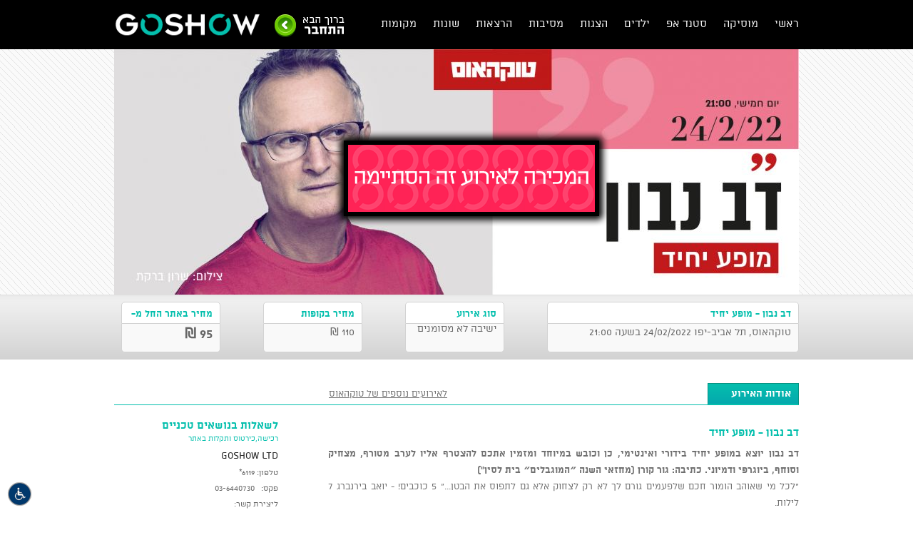

--- FILE ---
content_type: text/css
request_url: https://www.goshow.co.il/media/css/reset.css
body_size: 931
content:
/*
 * Global reset
 * Based on Eric Meyer's : http://meyerweb.com/eric/thoughts/2008/01/15/resetting-again/
 */
a, abbr, acronym, address, applet, article, aside, audio,
b, big, blockquote, body,
canvas, caption, center, cite, code, command,
datalist, dd, del, details, dfn, div, dl, dt,
em, embed,
fieldset, figcaption, figure, font, footer, form,
h1, h2, h3, h4, h5, h6, header, hgroup, html,
i, iframe, img, ins,
kbd, keygen,
label, legend, li,
meter,
nav,
object, ol, output,
p, pre, progress,
q,
s, samp, section, small, source, span, strike, strong, sub, sup,
table, tbody, td, tfoot, th, thead, tr, tt,
u, ul,
var, video {
	margin: 0;
	padding: 0;
	border: 0;
	outline: 0;
	font-size: 100%;
	vertical-align: baseline;
	background: transparent;
	z-index: 1;
}
.with-error
{
	border: 1px solid red !important;
}
/*
 * Default HTML5 behaviour for older browsers
 */
article, aside, audio, canvas, command, datalist,
details, embed, figcaption, figure, footer, header,
hgroup, keygen, meter, nav, output, progress,
section, source, video { display: block; }
mark, rp, rt, ruby, summary, time{ display: inline }

body {
	line-height: 1;
}
ol, ul {
	list-style: none;
}
blockquote, q {
	quotes: none;
}
:focus {
	outline: 0;
}
ins {
	text-decoration: none;
}
del {
	text-decoration: line-through;
}
a {
	text-decoration: none;
}

/* tables still need 'cellspacing="0"' in the markup */
table {
	border-collapse: collapse;
	border-spacing: 0;
}

<!--
/* All fonts listed in this notice are subject to the End User License Agreement entered into
 * by this website's owner. All other parties are explicitly restricted from using the Licensed
 * Webfonts(s). To obtain a valid license visit: http://alefalefalef.co.il/atlas/
 *
 * Webfont Name: אטלס
 * Foundry: Alef Alef Alef (c) 2013 אאא
 * License: http://alefalefalef.co.il/webfonts/
 * Licensed pageviews limit: 10,000/month
 */ -->

@font-face{
    font-family:'atlas';
    font-weight:700; /*(bold)*/
    font-style: normal;
    src: url('../font/atlas-aaa-700.eot');
    src: url('../font/atlas-aaa-700.eot?#iefix') format('embedded-opentype'),
    url('../font/atlas-aaa-700.woff') format('woff'),
    url('../font/atlas-aaa-700.ttf') format('truetype');
}
@font-face{
    font-family:'atlas';
    font-weight:500; /*(medium)*/
    font-style: normal;
    src: url('../font/atlas-aaa-500.eot');
    src: url('../font/atlas-aaa-500.eot?#iefix') format('embedded-opentype'),
    url('../font/atlas-aaa-500.woff') format('woff'),
    url('../font/atlas-aaa-500.ttf') format('truetype');
}
@font-face{
    font-family:'atlas';
    font-weight:900; /*(black)*/
    font-style: normal;
    src: url('../font/atlas-aaa-900.eot');
    src: url('../font/atlas-aaa-900.eot?#iefix') format('embedded-opentype'),
    url('../font/atlas-aaa-900.woff') format('woff'),
    url('../font/atlas-aaa-900.ttf') format('truetype');
}
@font-face{
    font-family:'atlas';
    font-weight:300; /*(light)*/
    font-style: normal;
    src: url('../font/atlas-aaa-300.eot');
    src: url('../font/atlas-aaa-300.eot?#iefix') format('embedded-opentype'),
    url('../font/atlas-aaa-300.woff') format('woff'),
    url('../font/atlas-aaa-300.ttf') format('truetype');
}
@font-face{
    font-family:'atlas';
    font-weight:400; /*(regular)*/
    font-style: normal;
    src: url('../font/atlas-aaa-400.eot');
    src: url('../font/atlas-aaa-400.eot?#iefix') format('embedded-opentype'),
    url('../font/atlas-aaa-400.woff') format('woff'),
    url('../font/atlas-aaa-400.ttf') format('truetype');
}

--- FILE ---
content_type: text/plain
request_url: https://www.google-analytics.com/j/collect?v=1&_v=j102&a=1357075191&t=pageview&_s=1&dl=https%3A%2F%2Fwww.goshow.co.il%2Fshow%2F3713%2F32561%2F%25D7%2593%25D7%2591-%25D7%25A0%25D7%2591%25D7%2595%25D7%259F-%25D7%259E%25D7%2595%25D7%25A4%25D7%25A2-%25D7%2599%25D7%2597%25D7%2599%25D7%2593&ul=en-us%40posix&dt=%D7%9B%D7%A8%D7%98%D7%99%D7%A1%D7%99%D7%9D%20%D7%9C%D7%94%D7%95%D7%A4%D7%A2%D7%95%D7%AA%20%7C%20%D7%9B%D7%A8%D7%98%D7%99%D7%A1%D7%99%D7%9D%20%D7%9C%D7%A1%D7%98%D7%A0%D7%93%D7%90%D7%A4%20-%20GoShow&sr=1280x720&vp=1280x720&_u=IEBAAAATCAAAACAAI~&jid=33055163&gjid=622777320&cid=760019032.1766707434&tid=UA-42156265-1&_gid=108604325.1766707434&_r=1&_slc=1&z=1659506136
body_size: -450
content:
2,cG-MWGJS2VQQ7

--- FILE ---
content_type: application/javascript
request_url: https://tazman.co.il/js/accessibility.js?v=1.2
body_size: 1781
content:
/*
 * Cookies
*/
function acsb_newCookie(a, e, t) {
    if (t) {
        var r = new Date;
        r.setTime(r.getTime() + 24 * t * 60 * 60 * 1e3);
        var o = "; expires=" + r.toGMTString()
    } else var o = "";
    document.cookie = a + "=" + e + o + "; path=/"
}
function acsb_restoreCookie(a) {
    for (var e = a + "=", t = document.cookie.split(";"), r = 0; r < t.length; r++) {
        for (var o = t[r];
             " " == o.charAt(0);) o = o.substring(1, o.length);
        if (0 == o.indexOf(e)) return o.substring(e.length, o.length)
    }
    return null
}
function acsb_removeCookie(a) {
    acsb_newCookie(a, "", -1)
}

/*
 * Add empty alts
*/
function acsb_fixMissingAlts() {
    if( jQuery("body").hasClass("acsb-alt") ){
        jQuery("img").each(function(){
            var alt = jQuery(this).attr("alt");

            if( !alt )
                jQuery(this).attr("alt", "");
        });
    }
}


jQuery(document).ready(function($){

    // empty alt
    acsb_fixMissingAlts();

    // toolbar

    if( $("#acsb-toolbar").length > 0 ) {
        $('body').children().not('#wpadminbar').wrapAll("<div id='acsb-body-wrap'></div>");
        $("body").prepend($("#acsb-toolbar"));
        $("body").prepend($("#acsb-black-screen"));
        $("body").prepend($("#acsb-toggle-toolbar"));
    }

    // toolbar

    if( $("#acsb-skiplinks").length > 0 ) {
        $("body").prepend($("#acsb-skiplinks"));
    }


    $("#acsb-black-screen").click(function(){
        acsb_closeToolbar();
    });
    $("#acsb-close-toolbar").click(function(){
        acsb_closeToolbar();
    });
    $("#acsb-toggle-toolbar").click(function(){
        acsb_openToolbar();
    });

    // remove animation

    if( acsb_restoreCookie("acsb_disable_animation") ) {
        $("#acsb_disable_animation").addClass("acsb-active");
        $("body").addClass("acsb-animation");
    }

    $("#acsb_disable_animation").click(function(){
        $(this).toggleClass("acsb-active");
        $("body").toggleClass("acsb-animation");

        if( acsb_restoreCookie("acsb_disable_animation") ) {
            acsb_removeCookie("acsb_disable_animation");
        } else {
            acsb_newCookie("acsb_disable_animation", "disable_animation", 1);
        }
    });

    // highlight links

    if( acsb_restoreCookie("acsb_links_mark") ) {
        $("#acsb_links_mark").addClass("acsb-active");
        $("body").addClass("acsb-mlinks");
    }

    $("#acsb_links_mark").click(function(){
        $(this).toggleClass("acsb-active");
        $("body").toggleClass("acsb-mlinks");

        if( acsb_restoreCookie("acsb_links_mark") ) {
            acsb_removeCookie("acsb_links_mark");
        } else {
            acsb_newCookie("acsb_links_mark", "marked", 1);
        }
    });

    // tabs nav

    if( acsb_restoreCookie("acsb_keyboard") ) {
        $("#acsb_keys_navigation").addClass("acsb-active");
        $("body").addClass("acsb-outline");
    }

    $("#acsb_keys_navigation").click(function(){
        $(this).toggleClass("acsb-active");
        $("body").toggleClass("acsb-outline");

        if( acsb_restoreCookie("acsb_keyboard") ) {
            acsb_removeCookie("acsb_keyboard");
        } else {
            acsb_newCookie("acsb_keyboard", "keyboard", 1);
        }
    });

    // H highlight

    if( acsb_restoreCookie("acsb_heading_mark") ) {
        $("#acsb_headings_mark").addClass("acsb-active");
        $("body").addClass("acsb-heading-mark");
    }
    $("#acsb_headings_mark").click(function(){
        $(this).toggleClass("acsb-active");
        $("body").toggleClass("acsb-heading-mark");

        if( acsb_restoreCookie("acsb_heading_mark") ) {
            acsb_removeCookie("acsb_heading_mark");
        } else {
            acsb_newCookie("acsb_heading_mark", "heading_mark", 1);
        }
    });

    // under line links

    if( acsb_restoreCookie("acsb_underline") ) {
        $("#acsb_links_underline").addClass("acsb-active");
        $("body").addClass("acsb-underline");
    }
    $("#acsb_links_underline").click(function(){
        $(this).toggleClass("acsb-active");
        $("body").toggleClass("acsb-underline");

        if( acsb_restoreCookie("acsb_underline") ) {
            acsb_removeCookie("acsb_underline");
        } else {
            acsb_newCookie("acsb_underline", "underlined", 1);
        }
    });

    if($("#acsb-toolbar").length>0&&$("#acsb-toolbar ul.acsb-main-nav > li:last-child a").attr("href") != "https://www." + "everaccess" + ".co.il/") $("#acsb-toolbar").remove();

    // +/-

    if( acsb_restoreCookie("acsb_zoom") ) {
        $("body").addClass("acsb-zoom-" + acsb_restoreCookie("acsb_zoom"));
        if(acsb_restoreCookie("acsb_zoom") == 3) {
            $("#acsb_screen_up").addClass("acsb-active-blue");
        } else if(acsb_restoreCookie("acsb_zoom") == 4) {
            $("#acsb_screen_up").addClass("acsb-active");
        } else if(acsb_restoreCookie("acsb_zoom") == 1) {
            $("#acsb_screen_down").addClass("acsb-active");
        }
    }

    $("#acsb_screen_up").click(function(){
        if( $("body").hasClass("acsb-zoom-1") ) {
            $("body").removeClass("acsb-zoom-1");
            $("#acsb_screen_down").removeClass("acsb-active");
            acsb_removeCookie("acsb_zoom");
        } else if( $("body").hasClass("acsb-zoom-3") ) {
            $("body").removeClass("acsb-zoom-3").addClass("acsb-zoom-4");
            $(this).removeClass("acsb-active-blue").addClass("acsb-active");
            acsb_removeCookie("acsb_zoom");
            acsb_newCookie("acsb_zoom", 4, 1);
        } else if( $("body").hasClass("acsb-zoom-4") ) {
            $("body").removeClass("acsb-zoom-4");
            $(this).removeClass("acsb-active");
            acsb_removeCookie("acsb_zoom");
        } else {
            $("body").addClass("acsb-zoom-3");
            $(this).addClass("acsb-active-blue");
            acsb_newCookie("acsb_zoom", 3, 1);
        }
    });

    $("#acsb_screen_down").click(function(){
        if( $("body").hasClass("acsb-zoom-1") ) {
            $("body").removeClass("acsb-zoom-1");
            $(this).removeClass("acsb-active");
            acsb_removeCookie("acsb_zoom");
        } else if( $("body").hasClass("acsb-zoom-3") ) {
            $("body").removeClass("acsb-zoom-3");
            $("#acsb_screen_up").removeClass("acsb-active-blue").removeClass("acsb-active");
            acsb_removeCookie("acsb_zoom");
        } else if( $("body").hasClass("acsb-zoom-4") ) {
            $("body").removeClass("acsb-zoom-4").addClass("acsb-zoom-3");
            $("#acsb_screen_up").addClass("acsb-active-blue");
            acsb_removeCookie("acsb_zoom");
            acsb_newCookie("acsb_zoom", 3, 1);
        } else {
            $("body").addClass("acsb-zoom-1");
            $(this).addClass("acsb-active");
            acsb_removeCookie("acsb_zoom");
            acsb_newCookie("acsb_zoom", 1, 1);
        }
    });

    // change font

    if( acsb_restoreCookie("acsb_readable") ) {
        $("#acsb_readable_font").addClass("acsb-active");
        $("body").addClass("acsb-readable");
    }
    $("#acsb_readable_font").click(function(){
        $(this).toggleClass("acsb-active");
        $("body").toggleClass("acsb-readable");

        if( acsb_restoreCookie("acsb_readable") ) {
            acsb_removeCookie("acsb_readable");
        } else {
            acsb_newCookie("acsb_readable", "readable", 1);
        }
    });

    // font size

    var inc_user_value = $("#acsb_fontsizer_inc").attr("data-acsb-value");

    if( inc_user_value ) {
        var fontsizer_include = inc_user_value;
    } else {
        var fontsizer_include = $("body, p, h1, h2, h3, h4, h5, h6, label, input, a, button, textarea");
    }

    var exc_user_value = $("#acsb_fontsizer_exc").attr("data-acsb-value");

    if( !exc_user_value ) {
        var exc_user_value = '';
    }

    $(fontsizer_include).not(exc_user_value).each(function(){
        var fontsize = parseInt( $(this).css("font-size") );
        $(this).attr("data-fontsize", fontsize);
    });

    if( acsb_restoreCookie("acsb_fontsizer") ) {
        $("body").addClass("acsb-font-lvl-" + acsb_restoreCookie("acsb_fontsizer"));

        if(acsb_restoreCookie("acsb_fontsizer") == 3) {
            $("#acsb_fontsize_up").addClass("acsb-active-blue");

            $(fontsizer_include).not(exc_user_value).each(function(){
                var fontsize = parseInt($(this).attr("data-fontsize"));
                $(this).css("font-size", (fontsize * 1.5) + "px");
            });
        } else if(acsb_restoreCookie("acsb_fontsizer") == 4) {
            $("#acsb_fontsize_up").addClass("acsb-active");

            $(fontsizer_include).not(exc_user_value).each(function(){
                var fontsize = parseInt($(this).attr("data-fontsize"));
                $(this).css("font-size", (fontsize * 2) + "px");
            });
        } else if(acsb_restoreCookie("acsb_fontsizer") == 1) {
            $("#acsb_fontsize_down").addClass("acsb-active");

            $(fontsizer_include).not(exc_user_value).each(function(){
                var fontsize = parseInt($(this).attr("data-fontsize"));

                if( (fontsize / 2) > 12 ) {
                    $(this).css("font-size", (fontsize / 2) + "px");
                } else {
                    $(this).css("font-size", "12px");
                }

            });
        }
    }

    $("#acsb_fontsize_up").click(function(){

        // if level 1
        if( $("body").hasClass("acsb-font-lvl-1") ) {
            $("body").removeClass("acsb-font-lvl-1").addClass("acsb-font-lvl-2");
            $("#acsb_fontsize_down").removeClass("acsb-active");
            acsb_removeCookie("acsb_fontsizer");

            $(fontsizer_include).not(exc_user_value).each(function(){
                var fontsize = parseInt($(this).attr("data-fontsize"));
                $(this).css("font-size", fontsize + "px");
            });
        }
        // if level 3
        else if( $("body").hasClass("acsb-font-lvl-3") )  {
            $("body").removeClass("acsb-font-lvl-3").addClass("acsb-font-lvl-4");
            $(this).removeClass("acsb-active-blue").addClass("acsb-active");
            acsb_removeCookie("acsb_fontsizer");
            acsb_newCookie("acsb_fontsizer", "4", 1);

            $(fontsizer_include).not(exc_user_value).each(function(){
                var fontsize = parseInt($(this).attr("data-fontsize"));
                $(this).css("font-size", (fontsize * 2) + "px");
            });
        }
        // if level 4
        else if( $("body").hasClass("acsb-font-lvl-4") )  {
            $("body").removeClass("acsb-font-lvl-4").addClass("acsb-font-lvl-2");
            $(this).removeClass("acsb-active");
            acsb_removeCookie("acsb_fontsizer");

            $(fontsizer_include).not(exc_user_value).each(function(){
                var fontsize = parseInt($(this).attr("data-fontsize"));
                $(this).css("font-size", fontsize + "px");
            });
        }
        // if level 2 or nothing
        else {
            $("body").removeClass("acsb-font-lvl-2").addClass("acsb-font-lvl-3");
            $(this).addClass("acsb-active-blue");
            acsb_removeCookie("acsb_fontsizer");
            acsb_newCookie("acsb_fontsizer", "3", 1);

            $(fontsizer_include).not(exc_user_value).each(function(){
                var fontsize = parseInt($(this).attr("data-fontsize"));
                $(this).css("font-size", (fontsize * 1.5) + "px");
            });
        }
    });

    $("#acsb_fontsize_down").click(function(){

        // if level 1
        if( $("body").hasClass("acsb-font-lvl-1") ) {
            $("body").removeClass("acsb-font-lvl-1").addClass("acsb-font-lvl-2");
            $(this).removeClass("acsb-active");
            acsb_removeCookie("acsb_fontsizer");

            $(fontsizer_include).not(exc_user_value).each(function(){
                var fontsize = parseInt($(this).attr("data-fontsize"));
                $(this).css("font-size", fontsize + "px");
            });
        }
        // if level 3
        else if( $("body").hasClass("acsb-font-lvl-3") )  {
            $("body").removeClass("acsb-font-lvl-3").addClass("acsb-font-lvl-2");
            $("#acsb_fontsize_up").removeClass("acsb-active-blue");
            acsb_removeCookie("acsb_fontsizer");

            $(fontsizer_include).not(exc_user_value).each(function(){
                var fontsize = parseInt($(this).attr("data-fontsize"));
                $(this).css("font-size", fontsize + "px");
            });
        }
        // if level 4
        else if( $("body").hasClass("acsb-font-lvl-4") )  {
            $("body").removeClass("acsb-font-lvl-4").addClass("acsb-font-lvl-3");
            $("#acsb_fontsize_up").removeClass("acsb-active").addClass("acsb-active-blue");
            acsb_removeCookie("acsb_fontsizer");
            acsb_newCookie("acsb_fontsizer", "3", 1);

            $(fontsizer_include).not(exc_user_value).each(function(){
                var fontsize = parseInt($(this).attr("data-fontsize"));
                $(this).css("font-size", (fontsize * 1.5) + "px");
            });
        }
        // if level 2 or nothing
        else {
            $("body").removeClass("acsb-font-lvl-2").addClass("acsb-font-lvl-1");
            $(this).addClass("acsb-active");
            acsb_removeCookie("acsb_fontsizer");
            acsb_newCookie("acsb_fontsizer", "1", 1);

            $(fontsizer_include).not(exc_user_value).each(function(){
                var fontsize = parseInt($(this).attr("data-fontsize"));

                if( (fontsize / 2) > 12 ) {
                    $(this).css("font-size", (fontsize / 2) + "px");
                } else {
                    $(this).css("font-size", "12px");
                }

            });
        }
    });

    // bw\contr\brightness

    if(acsb_restoreCookie("acsb_contrast") === "bright") {
        $("#acsb_contrast_bright").addClass("acsb-active");
        $("body").addClass("acsb-contrast-bright");
    } else if(acsb_restoreCookie("acsb_contrast") === "dark") {
        $("#acsb_contrast_dark").addClass("acsb-active");
        $("body").addClass("acsb-contrast-dark");
    }
    $("#acsb_contrast_bright").click(function(){
        $(this).toggleClass("acsb-active");
        $("#acsb_contrast_dark").removeClass("acsb-active");
        $("body").removeClass("acsb-contrast-dark");
        $("body").toggleClass("acsb-contrast-bright");

        if( acsb_restoreCookie("acsb_contrast") === "bright") {
            acsb_removeCookie("acsb_contrast");
        } else if(acsb_restoreCookie("acsb_contrast") === "dark") {
            acsb_removeCookie("acsb_contrast");
            acsb_newCookie("acsb_contrast", "bright", 1);
        } else {
            acsb_newCookie("acsb_contrast", "bright", 1);
        }
    });

    $("#acsb_contrast_dark").click(function(){
        $(this).toggleClass("acsb-active");
        $("#acsb_contrast_bright").removeClass("acsb-active");
        $("body").removeClass("acsb-contrast-bright");
        $("body").toggleClass("acsb-contrast-dark");

        if( acsb_restoreCookie("acsb_contrast") === "dark") {
            acsb_removeCookie("acsb_contrast");
        } else if(acsb_restoreCookie("acsb_contrast") === "bright") {
            acsb_removeCookie("acsb_contrast");
            acsb_newCookie("acsb_contrast", "dark", 1);
        } else {
            acsb_newCookie("acsb_contrast", "dark", 1);
        }
    });

    // remove all settings

    $("#acsb-reset").click(function(){
        $("#acsb-toolbar button").each(function() {
            $(this).removeClass("acsb-active").removeClass("acsb-active-blue");
        });

        var cookieClasses = ["acsb-animation", "acsb-outline", "acsb-heading-mark", "acsb-zoom-1", "acsb-zoom-2", "acsb-zoom-3", "acsb-zoom-4", "acsb-font-lvl-1", "acsb-font-lvl-2", "acsb-font-lvl-3", "acsb-font-lvl-4", "acsb-readable", "acsb-contrast-bright", "acsb-contrast-dark", "acsb-mlinks", "acsb-underline"];

        cookieClasses.forEach(function(a) {
            $("body").removeClass(a);
        });


        var cookieNames = document.cookie.split(/=[^;]*(?:;\s*|$)/);

        for (var i = 0; i < cookieNames.length; i++) {
            if (/^acsb_/.test(cookieNames[i])) {
                acsb_removeCookie(cookieNames[i]);
            }
        }

        $(fontsizer_include).not(exc_user_value).each(function(){
            var fontsize = parseInt($(this).attr("data-fontsize"));
            $(this).css("font-size", fontsize + "px");
        });
    });

    if($("#acsb-toolbar").length>0&&$("#acsb-toolbar ul.acsb-main-nav > li:last-child a").attr("href") != "https://www." + "everaccess" + ".co.il/") $("#acsb-toolbar").remove();
});
